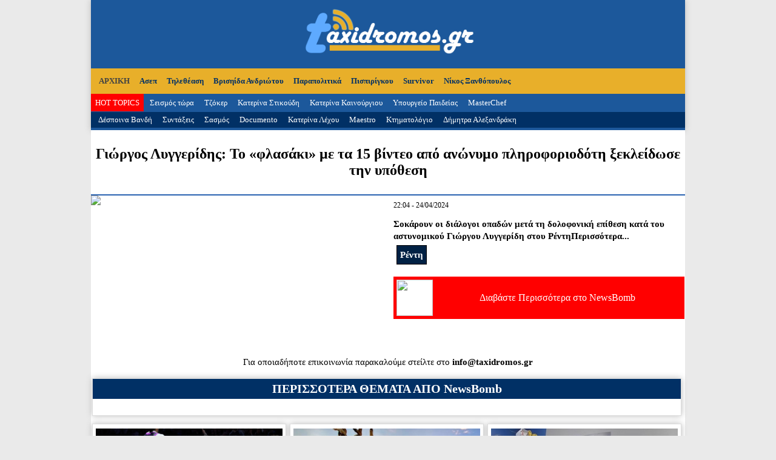

--- FILE ---
content_type: text/html; charset=UTF-8
request_url: https://www.taxidromos.gr/topic/5224937/giorgos-liggeridis-flasaki-vinteo-anonimo-pliroforiodoti-ksekleidose-ipothesi.html
body_size: 3921
content:
<!DOCTYPE html>
<head>
	<meta charset="UTF-8" />
	<meta name="google-site-verification" content="IYO4-DD4o1g0ZFi16befSM4LujS8z0WzV10b9isKihA" />
	<script data-ad-client="ca-pub-3216383367452855" async src="https://pagead2.googlesyndication.com/pagead/js/adsbygoogle.js"></script>
	<link rel="stylesheet" href="/css/tcp.css" type="text/css" />
	<meta name="viewport" content="width=device-width">
	<link rel="icon" href="/media/fav.png">
			<script src="https://ajax.googleapis.com/ajax/libs/jquery/3.3.1/jquery.min.js"></script>
	<script defer src="https://use.fontawesome.com/releases/v5.0.6/js/all.js"></script>
	<meta property='og:url' content='https://www.taxidromos.gr/topic/5224937/giorgos-liggeridis-flasaki-vinteo-anonimo-pliroforiodoti-ksekleidose-ipothesi.html' /><meta property='og:type' content='article' /><title>Γιώργος Λυγγερίδης: Το «φλασάκι» με τα 15 βίντεο από ανώνυμο πληροφοριοδότη ξεκλείδωσε την υπόθεση</title><meta property='og:title' content='Γιώργος Λυγγερίδης: Το «φλασάκι» με τα 15 βίντεο από ανώνυμο πληροφοριοδότη ξεκλείδωσε την υπόθεση' /><meta property='og:description' content='Σοκάρουν οι διάλογοι οπαδών μετά τη δολοφονική επίθεση κατά του αστυνομικού Γιώργου Λυγγερίδη στου ΡέντηΠερισσότερα...' /><meta property='og:image' content='https://cdn.bbmd.gr/media/news/2024/04/24/1543678/facebook/facebookUntitled-4.jpg'/></head>
<body>
	<script src="/js/infinite.js"></script>
<div id="header">
	    <nav class="nav">
	<div class="mobidiv">
		<div><a href="https://www.taxidromos.gr/">ΑΡΧΙΚΗ</a></div>
				 
				<div><a href="/hashtag/29609/parapolitika">Παραπολιτικά</a></div>
				 
				<div><a href="/hashtag/35322/roula-pispirigkou">Πισπιρίγκου</a></div>
				 
				<div><a href="/hashtag/14225/survivor">Survivor</a></div>
				 
				<div><a href="/hashtag/9522/nikos-xanthopoulos">Νίκος Ξανθόπουλος</a></div>
				 
				<div><a href="/hashtag/2235/asep">Ασεπ</a></div>
				 
				<div><a href="/hashtag/13015/tiletheasi">Τηλεθέαση</a></div>
				 
				<div><a href="/hashtag/34606/vrisiida-andriotou">Βρισηίδα Ανδριώτου</a></div>
				 
				<div><a href="/hashtag/14226/MasterChef">MasterChef</a></div>
				 
				<div><a href="/hashtag/23672/seismos">Σεισμός τώρα</a></div>
				 
				<div><a href="/hashtag/32052/tzoker">Τζόκερ</a></div>
				 
				<div><a href="/hashtag/6631/katerina-stikoudi">Κατερίνα Στικούδη</a></div>
				 
				<div><a href="/hashtag/6599/katerina-kenouriou">Κατερίνα Καινούργιου</a></div>
				 
				<div><a href="/hashtag/32632/ipourgeio-paideias">Υπουργείο Παιδείας</a></div>
				 
				<div><a href="/hashtag/6608/katerina-lechou">Κατερίνα Λέχου</a></div>
				 
				<div><a href="/hashtag/35623/maestro">Maestro</a></div>
				 
				<div><a href="/hashtag/7151/ktimatologio">Κτηματολόγιο</a></div>
				 
				<div><a href="/hashtag/3851/dimitra-alexandraki">Δήμητρα Αλεξανδράκη</a></div>
				 
				<div><a href="/hashtag/3823/despina-vandi">Δέσποινα Βανδή</a></div>
				 
				<div><a href="/hashtag/12488/sintaxeis">Συντάξεις</a></div>
				 
				<div><a href="/hashtag/35280/sasmos">Σασμός</a></div>
				 
				<div><a href="/hashtag/34158/documento">Documento</a></div>
					</div>
    </nav>
        <main>
            <a href="#" class="ssm-toggle-nav" title="open nav"><div style="font-size: 35px;background-color: #fff;  width:42px; height:47px; display:block;position: fixed; z-index: 1000;"><i style="float: left; background-color: #fbc115; padding: 6px;" class="fas fa-bars" aria-hidden="true"></i></div></a>
        </main>

	<div id="headin">
		<a href="https://www.taxidromos.gr"><img width="302px" src="https://www.taxidromos.gr/media/taxidromos.png"/></a>
	</div>


<!-- touchSwipe library -->
        <script src="/js/jquery.touchSwipe.min.js"></script>
        <!-- Slider Javascript file -->
        <script src="/js/jquery.slideandswipe.min.js"></script>


        <div class="ssm-overlay ssm-toggle-nav"></div>

        <script>
            $(document).ready(function() {
                $('.nav').slideAndSwipe();
            });
        </script>

	<div id="menu">
		<a href="https://www.taxidromos.gr"><li>ΑΡΧΙΚΗ</li></a>
						<li><a href="/hashtag/2235/asep">Ασεπ</a></li>
								<li><a href="/hashtag/13015/tiletheasi">Τηλεθέαση</a></li>
								<li><a href="/hashtag/34606/vrisiida-andriotou">Βρισηίδα Ανδριώτου</a></li>
								<li><a href="/hashtag/29609/parapolitika">Παραπολιτικά</a></li>
								<li><a href="/hashtag/35322/roula-pispirigkou">Πισπιρίγκου</a></li>
								<li><a href="/hashtag/14225/survivor">Survivor</a></li>
								<li><a href="/hashtag/9522/nikos-xanthopoulos">Νίκος Ξανθόπουλος</a></li>
						<div class="clr"></div>
	</div>
	<div id="hot">
		<li id="red"><a href="/hits.php">HOT TOPICS</a></li>
						<li><a href="/hashtag/23672/seismos">Σεισμός τώρα</a></li>
								<li><a href="/hashtag/32052/tzoker">Τζόκερ</a></li>
								<li><a href="/hashtag/6631/katerina-stikoudi">Κατερίνα Στικούδη</a></li>
								<li><a href="/hashtag/6599/katerina-kenouriou">Κατερίνα Καινούργιου</a></li>
								<li><a href="/hashtag/32632/ipourgeio-paideias">Υπουργείο Παιδείας</a></li>
								<li><a href="/hashtag/14226/MasterChef">MasterChef</a></li>
					</div>	
	<div id="hot" class="strangecolorblue">
						<li><a href="/hashtag/3823/despina-vandi">Δέσποινα Βανδή</a></li>
								<li><a href="/hashtag/12488/sintaxeis">Συντάξεις</a></li>
								<li><a href="/hashtag/35280/sasmos">Σασμός</a></li>
								<li><a href="/hashtag/34158/documento">Documento</a></li>
								<li><a href="/hashtag/6608/katerina-lechou">Κατερίνα Λέχου</a></li>
								<li><a href="/hashtag/35623/maestro">Maestro</a></li>
								<li><a href="/hashtag/7151/ktimatologio">Κτηματολόγιο</a></li>
								<li><a href="/hashtag/3851/dimitra-alexandraki">Δήμητρα Αλεξανδράκη</a></li>
					</div>
</div> 
<div style="clear:both"></div>
<div id="overall"><div id="singlemain">
<div id='singletitle'><h1>Γιώργος Λυγγερίδης: Το «φλασάκι» με τα 15 βίντεο από ανώνυμο πληροφοριοδότη ξεκλείδωσε την υπόθεση</h1></div><div id='singlephoto'><img src='https://cdn.bbmd.gr/media/news/2024/04/24/1543678/facebook/facebookUntitled-4.jpg'></div><div id='singledescr'>22:04 - 24/04/2024<br><br><h3>Σοκάρουν οι διάλογοι οπαδών μετά τη δολοφονική επίθεση κατά του αστυνομικού Γιώργου Λυγγερίδη στου ΡέντηΠερισσότερα...<div class='clr'></div>  <div class='taginsidearticle'><a href='/hashtag/11398/renti'>Ρέντη</a></div> <div class='clr'></div></h3><a class='readmore' target='_blank' href='https://www.newsbomb.gr/ellada/astynomiko-reportaz/story/1543678/giorgos-lyggeridis-to-flasaki-me-ta-15-vinteo-apo-anonymo-pliroforiodoti-ksekleidose-tin-ypothesi'><img src='https://www.newside.gr/phototaxidromos/newsbomb.gr.png' width='32'> Διαβάστε Περισσότερα στο NewsBomb</a></div><div style="clear:both"></div>
                            
<div style="clear:both"></div>

</div>
<div style="font-size:15px; text-align:center; margin:10px 0px;"> Για οποιαδήποτε επικοινωνία παρακαλούμε στείλτε στο <strong>info@taxidromos.gr</strong></div>
<div class="box sxetika">
		<h5>ΠΕΡΙΣΣΟΤΕΡΑ ΘΕΜΑΤΑ ΑΠΟ NewsBomb</h5>
</div>
		<div class='box tripleta'><a href='/topic/5909980/NBA-triti-seri-itta-mpaks-mpouls-piran-matsara-ponton-apotelesmata.html'><div class='boxin'><img src='https://img.bbmd.gr/img/1200/630/90/2025/12/22/71eec5dc-ap25356096841832-og.jpg?t=0mX-r6jBRSytzKCCfstagQ' ><h2>NBA: Τρίτη σερί ήττα οι Μπακς, οι Μπουλς πήραν τη ματσάρα των 302 πόντων – Όλα τα αποτελέσματα</h2></div></a></div><div class='box tripleta'><a href='/topic/5909979/promitheas-dentro-ezise-5000-xronia-kopike-anthropino-lathos.html'><div class='boxin'><img src='https://img.bbmd.gr/img/1200/630/90/2025/12/22/67f262ff-promitheas-og.jpg?t=AQa7-gHxGOQzOoT169CJhg' ><h2>Προμηθέας: Το δέντρο που έζησε 5.000 χρόνια και κόπηκε από ένα ανθρώπινο λάθος</h2></div></a></div><div class='box tripleta'><a href='/topic/5909978/vinteo-gera-neura-sikose-oplo-astinomiko-mesa-souper-market.html'><div class='boxin'><img src='https://img.bbmd.gr/img/1200/630/90/2025/12/22/ef5e4b51-video-og.jpg?t=LMn406ONp9_0KxynOm3alg' ><h2>Βίντεο για γερά νεύρα: Σήκωσε όπλο σε αστυνομικό μέσα σε σούπερ μάρκετ</h2></div></a></div><div class='box tripleta'><a href='/topic/5909977/tragodia-irakleio-nekros-79xronos-autopirovolithike.html'><div class='boxin'><img src='https://img.bbmd.gr/img/1200/630/90/2025/12/22/d6e1ac18-ekav-3-og.jpg?t=jp3odGPUiBdLG3DPFRoCWw' ><h2>Τραγωδία στο Ηράκλειο: Νεκρός 79χρονος που αυτοπυροβολήθηκε</h2></div></a></div><div class='box tripleta'><a href='/topic/5909944/ksekinaei-fetos-maxi-tsipouras-Analitis-Newsbomb.html'><div class='boxin'><img src='https://img.bbmd.gr/img/1200/630/90/2025/12/19/418a37c0-tsipoyras-og.jpg?t=I8pDNKgaJsxBxENBuNhqhg' ><h2>Ξεκινάει και φέτος η «Μάχη της τσιπούρας» - Aναλυτής στο Newsbomb</h2></div></a></div><div class='box tripleta'><a href='/topic/5909943/agrotes-anestidis-den-exei-erthei-kanena-xarti-elegxo-arneitai-katigories.html'><div class='boxin'><img src='https://img.bbmd.gr/img/1200/630/90/2025/12/22/3ac125c0-anestidis-og.jpg?t=yKL2EOfboq97Xu30hCQrXA' ><h2>Αγρότες - Ανεστίδης: «Δεν μου έχει έρθει κανένα χαρτί για έλεγχο» - Αρνείται τις κατηγορίες</h2></div></a></div><div style="clear:both"></div>

<div style="clear:both"></div>
<div id="footer">
	<div id="foottop">
	<img src="/media/taxidromos.png" width="320px">
	</div>
	<div id="footbot">
	Time spent: 0.84794521331787 Seconds<br>
	<a style="width:100%;text-align:center;" href="http://www.tcp.gr" target="_blank">Κατασκευή Ιστοσελίδων tcp.gr Project</a>
	</div>
	<div class="clr"></div>
</div>
</div>
<!--Google-->
<!-- Global site tag (gtag.js) - Google Analytics -->
<script async src="https://www.googletagmanager.com/gtag/js?id=UA-5989133-18"></script>
<script>
  window.dataLayer = window.dataLayer || [];
  function gtag(){dataLayer.push(arguments);}
  gtag('js', new Date());

  gtag('config', 'UA-5989133-18');
</script>
<!--Google-->
</body>

--- FILE ---
content_type: text/html; charset=utf-8
request_url: https://www.google.com/recaptcha/api2/aframe
body_size: 265
content:
<!DOCTYPE HTML><html><head><meta http-equiv="content-type" content="text/html; charset=UTF-8"></head><body><script nonce="UaRHAL0Ivfup9laddWcW4w">/** Anti-fraud and anti-abuse applications only. See google.com/recaptcha */ try{var clients={'sodar':'https://pagead2.googlesyndication.com/pagead/sodar?'};window.addEventListener("message",function(a){try{if(a.source===window.parent){var b=JSON.parse(a.data);var c=clients[b['id']];if(c){var d=document.createElement('img');d.src=c+b['params']+'&rc='+(localStorage.getItem("rc::a")?sessionStorage.getItem("rc::b"):"");window.document.body.appendChild(d);sessionStorage.setItem("rc::e",parseInt(sessionStorage.getItem("rc::e")||0)+1);localStorage.setItem("rc::h",'1766468564849');}}}catch(b){}});window.parent.postMessage("_grecaptcha_ready", "*");}catch(b){}</script></body></html>

--- FILE ---
content_type: text/css
request_url: https://www.taxidromos.gr/css/tcp.css
body_size: 2970
content:
/* GENERAL */
body {font-family:Tahoma; font-size:12px;margin:0px; background-color:#eaeaea;width: 980px;margin: auto; }
a {color:#2a83e8; text-decoration:none}
a:hover {color:#003366; text-decoration:underline}
html {margin:0px;}
.clr {clear:both;}
h2 {font-size:12px !important;}
h3 {font-size: 15px;margin-top: -2px;line-height: 20px;}
.blogin h3 {font-size: 19px;}
.taginsidearticle {background-color:#012144; border:1px solid #000; padding:5px; margin:5px; float:left;}
.taginsidearticle a {color:#FFF;}
#disqus_thread {padding:10px;}

/* 404 */
#tesseramidentessera {width: 99%;float: left;margin: 8px 4px 5px 2px;font-size: 12px;box-shadow: 0px 0px 10px #BBB;background-color: #FFF;overflow: hidden;border: 1px solid #DDD;}
#tesseramidentessera img {width:100%;}
.title404 {cursor: pointer;width: 99%!important;height: 60px!important;text-align:center;}
.dimofili {margin-bottom:10px; border-bottom:1px dotted #000}
.sidebar h2 {background-color: #e8af2a; padding: 5px 0px; font-weight: bold; text-align: center; color: #013065; font-size: 15px!important;}

/* HEADER */
#header {width:980px; margin:auto;  margin-top:0px; height:215px; display:block; background-color:#1C589B;  box-shadow: 0px 0px 10px #BBB;}
#headin {width:980px; text-align:center; margin-top: 0px; height:93px; display:block; clear:both; padding-top: 10px;}
#menu {font-size:13px; margin-top:10px; background-color:#E8AF2A; padding:8px 5px;}
#menu li {list-style-type:none; display:inline; color:#424343; font-weight:bold;padding: 5px; margin:0px 3px; float:left;}
.reldescr {width:75%; padding:5px;float:left;}
.relread { float: right!important; width: 22%!important; background: #1c589b; padding: 8px; color: #fff; font-size: 14px;}
a.relread {color:#FFF!important}
.reltitle {width:90%; padding:5px;}
.reltitle h2 {font-size:18px!important; text-decoration:underline}
.relodd {background-color:#fffde5;    border-bottom: 1px solid;width:100%;}
.releven {background-color:#fff9af;    border-bottom: 1px solid;	width:100%;}
h5 {width:100%; background-color:#013065; text-align:center;font-size:20px;padding:5px 0px; color:#FFF; margin: 0px;}
#menu li:hover {background-color:#424343; cursor:hand; cursor:pointer; color:#FFF}
#menu a {color:#013065;}
#menu li:hover a {color:#FFF;}
#hot {font-size:13px; margin-top:7px;color:#FFF}
#hot a {color:#fff}
#hot li {list-style-type:none; display:inline; padding: 7px;}
#red {background-color:#FF0000}
.strangecolorblue {background-color:#013065;padding:5px}
a#blogview li {color:#FFFFFF}
#blogview li {background-color:#FF0000}
a#blogview:hover li {background-color:#ca0505}

/* FOOTER */
#footer {width:980px;margin: auto; background-color:#1C589B; display:block; margin-top:10px; padding-top:10px;text-align: center;color:#fff;}
#foottop {width:980px;margin:auto; margin-bottom:10px; float:left;display:block;font-size:16px;border-bottom:3px solid #E8AF2A}
#footmid {width:980px;margin:auto; float:left;display:block;margin-bottom:10px;}
#footbot {width:980px;margin:auto; float:left;display:block; clear:both; padding-bottom: 10px;}
#footbot  a {color:#91c5ff!important}
#footkatigories {height: 300px;float:left;width:160px;padding-right:10px;border-right: 1px solid #E8AF2A;}
#footkatigories li {list-style-type: none;}
#footkatigories a {color:#fff}
#footdimofilesteres {height: 300px;float: left;width: 380px;padding-right: 10px;border-right: 1px solid #E8AF2A;margin-left: 10px;text-align:left;font-size: 10px;}
#footdimofilesteres h4 {font-size: 12px;text-align: center;}
#footdimofilesteres a {color:#fff}
#footdimofilesteres img {display:none;}


/* INDEX */
date {font-size:10px;color: #000;}
.kentrika {margin: 0px 4px 5px 2px!important;}
#smallpiges {width:99%;float:left;height: 160px;}
#smallpiges img {width:36px;height:36px;margin:1.07px; border:2px solid #eaeaea;}
.radiosmart img {height: 250px !important;padding: 5px;width: 308px !important;}


/* SOURCE */
#sourcemain {width:100%;height:auto;float:left;}
#sourcemain .box {width: 98%;height: auto;padding: 5px;margin: 8px 4px -4px 2px;}
#sourcemain .boxin {width:99%!important;}
#sourcemain .blogin {height:auto;}
#sourcemain h1 {text-align: center;font-size: 22px!important;padding: 10px 0px 20px!important;}
.sourcecontent {width: 99%!important;height: auto!important;}

/* NEWS BOX */
.piges {height: 448px !important;}
.piges img {padding:0px;}
.banner img {padding:10px;}

.mbox {margin: 0px 7px; height:490px!important;}
.mbox img{width:100%; }

.dipleta {width: 49% !important;margin: 0px 4px 0px 2px !important;height: 400px !important;}
.dipleta .boxin {height: 290px;width: 98%;}
.dipleta img {width:100%;margin-left: -2px;height: 240px;}

.tripleta {height: 300px!important;}
.tripleta a {color:#000;}
.tripleta h1 {text-align:center;}
.tripleta img {width:100%;margin-left: -2px;height: 200px;}
.tripleta .boxin {height:250px;text-align:center;font-weight:bold;overflow-y:hidden;}

/* SINGLE */
#singlemain {width:100%;background-color:#fff;position:relative;min-height: 365px;}
#singletitle {text-align: center;border-bottom: 2px solid #2962B1;padding: 10px 0px;}
#singlephoto {width: 50%;float: left;}
#singlephoto img{width:100%;}
#singledescr {width: 48%; padding:9px; float:left;}
.readmore {background-color: #FF0000;color: #FFF;width: 100%;padding: 5px;text-align: center;font-size: 16px;display: block;bottom: 0px;line-height: 60px;}
.readmore:hover {color:#FFF}
.readmore img {float: left;width: 60px;background-color: #fff;height: 60px;}
.sxetika {width: 99%!important;height: 60px!important;}

/* CATEGORY */
.box {width:318px; height:300px; float:left; margin: 8px 4px 5px 2px; font-size:12px; box-shadow: 0px 0px 10px #BBB; background-color: #FFF; overflow: hidden; border: 1px solid #DDD;}
.box h1 {border-bottom: 2px solid #2962B1; font-size: 16px; font-weight: bold; margin: 7px 10px 0px; padding: 0px 0px 5px; color: #000; line-height: 24px;}
.box img  {float:left; vertical-align:middle; margin-right:2px; margin-bottom:2px;margin-right:5px; border:2px solid #FFF}
.box h2 {font-weight:bold; font-size:16px; padding:2px 10px; margin:0px;}
.boxin {width: 97%;float: left;padding: 5px;height: 35px;overflow: hidden;line-height: 14px;}
.boxin img {float: left;margin-right: 5px;}
.dbox li {padding-left:10px; width:300px; font-size:11px; font-weight:bold; padding-top:5px;overflow:hidden;max-height: 29px; line-height:15px}
.dbox img {margin-top: 3px; height:25px}
.abox {margin-right:0px!important;}
.abox img {padding:10px;}
.ibox {height:380px!important; margin-right:0px!important;}
.rbox {height:380px!important;}
.pbox {height:380px!important;}
.horban {width:728px!important; height:90px!important; padding:8px!important; margin:5px 0px!important;}
.flikes {width:200px!important; height:521px!important; float:right!important; padding:0px 10px!important;margin-top: 5px !important;}
.flikes iframe {margin:10px}
.smallbox {width:242px; height:350px; float:left; font-size: 11px; margin:10px 6px 5px 0px; box-shadow: 0px 0px 10px #BBB; background-color: #FFF; overflow: hidden; border: 1px solid #DDD;}
.smallbox h1 {font-size: 14px; font-weight: bold; margin: 7px 10px 0px; padding: 0px 0px 5px; color: #000; line-height: 24px;}
.smallbox li {list-style-type:none; padding-left:18px; background-image:url(/media/li.png); background-repeat:no-repeat; margin-top:5px;}
.smallboxtitle {border-bottom: 2px solid #2962B1;width: 100%;float: left;padding: 5px;}
.smallboxtitle img {float: left;padding: 5px;}
.sourcesmall {width:99%!important;height: 150px !important;}
.sourcesmall img {width:10%; height:99px;}
.smallboxnews a { color:#a0a0a0; font-weight:bold;}
.roieidiseon .boxin {height: 60px!important;font-weight:bold; font-size: 15px; line-height: 18px;   background: linear-gradient(#FFF, #f8f6f6);}
.boxin:hover {background: linear-gradient(#1C589B, #145093);color:#fff}
.roieidiseon img {width:20%!important;    height: 50px;}
.smallboxnews .boxin {line-height:17px; height:47px; overflow-y:hidden;margin-bottom: 5px;}

.categorytitletop {width: 98%!important;float: left!important;padding: 5px;height: 80px !important;}
.categorytitletop h1 {width: 100%!important;margin: auto!important;font-size: 30px!important;text-align: center!important;border: 0px!important;padding: 22px 0px!important;}

.categorynine {width:318px;font-size: 14px; height:420px;}

/* SLIDE */
.slidedesc {width: 98%;padding: 5px;font-size: 15px;height: 99px;overflow: hidden;}
.slide img {width:40px!important;height:40px!important;}
.slidephoto {height:270px;}

/* TAGS */
.tagz .box {width: 98%;height: auto;padding:5px;margin: 8px 4px -4px 2px;}
.tagin {float: left;padding: 5px;overflow: hidden;line-height: 14px;width:99%!important;}
.tagin:hover {background: linear-gradient(#1C589B, #145093);color:#fff}
.tagin:hover date {color:#fff}
#overall {background-color:#FFF;}
/* BLOG */
.blogtitle {width: 99%;height: 60px;text-align: center;margin: 8px 4px 0px 2px;}
.blogtitle h1 {border: none;font-size: 22px;padding: 10px 0px;}
.blogcontent {width: 68%;float: left;}
.sidebar {width:31%;float: right;margin-top:10px;}
.blogsingle {width: 99%;min-height: 280px;margin: 8px 4px -4px 2px;}
.blogin {width: 99%;float: left;padding: 5px;overflow: hidden;line-height: 14px;}
.blogin h3 {float: left;width: 100%;padding: 10px 0px 0px;}
.blogin date {font-size: 10px;color: #000;float: left;width: 45%;}
.blogin:hover {}
.bloginphoto {width:330px;height:220px;}
.blogindescr {width: 48%;float: left; max-height: 100px; overflow-y: hidden;}
.prev {width: 18%;float: left;padding: 22px;font-weight: bold;font-size: 14px;}
a .blogindescr {color:#000;}
.next {width: 13%;float: right;padding: 22px;font-weight: bold;font-size: 14px;}

/* HITS */
.hits {position:relative}
.hitgrid {position: absolute;color: #ff0000;font-weight: bold;margin: 185px 0px 0px 5px;width: 125px;background-color: rgba(0, 0, 0, 0.5);padding: 3px;}
.hitline {position: absolute;color: #ff0000;font-weight: bold;margin: 7px 0px 0px 7px;width: 80px;background-color: rgba(0, 0, 0, 0.5);padding: 3px;}
#hits .box {margin: 0px 4px 5px 2px;}
#hits .blogin img {width: 240px;height: 136px;}
#zxc {font-size: 45px;width: 70px;float: right;}
#vbn {font-size: 45px;width: 70px;float: right;}
nav, main {display:none;}

@media only screen and (max-device-width: 480px) {
	#header,#overall,body,#headin,#footer,#foottop,#footbot,.blogindescr,.bloginphoto,.blogin {width:100%!important;padding:0px;}
	.blogsingle {height:auto; padding: 10px 0px; margin: 5px 0px;}
	.blogin h3,.blogin date,#singlephoto,#singledescr {width:100%; padding:0px;}
	.box {width:100%;}
	.sidebar {display:none;}
	.blogcontent {width:100%;}
	#header {height:auto}
	#hot,#menu {display:none;}
	nav, main {display:block;}
nav {
    height: 100%;
    width: 280px;
    background-color: #002f5c;
	color:#fff;
    left: 0;
    top: 0;
    z-index: 2;
    position: fixed;
    overflow-y: auto;
    overflow-x: visible;
    transform: translate(-280px,0);
}
.ssm-overlay {
	position: fixed;
	top: 0;
	right: 0;
	bottom: 0;
	left: 0;
	background-color: rgba(0,0,0,0.2);
    display: none;
    z-index: 1;
}

.mobidiv {margin-top: 40px; font-size: 20px; padding: 10px; font-weight: bold;}
.mobidiv a {color:#fff;text-decoration:none;}
.mobidiv a:hover {color:#c5d6ff;}
.blogindescr {display:none;}
}

.page-load-status {
  display: none;
  padding-top: 20px;
  text-align: center;
  color: #FF0000;
}

#dover {display:none;}

.page-load-status {width:100%;   font-size:15px; clear: both;}